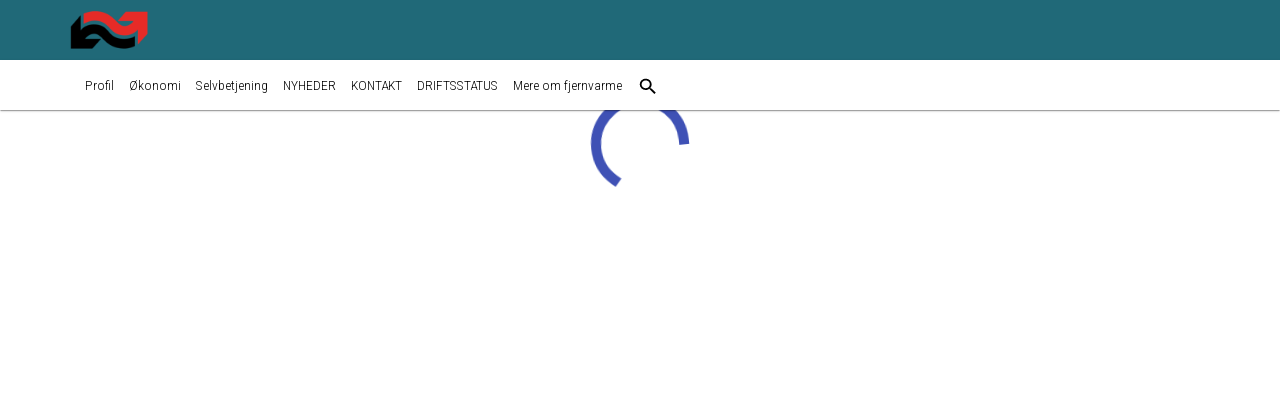

--- FILE ---
content_type: text/html; charset=utf-8
request_url: https://www.tommerupbyfjernvarme.dk/eforsyning/
body_size: 46681
content:


<!doctype html>
<!--[if IE 8]>         <html class="ie8"> <![endif]-->
<!--[if IE 9]>         <html class="ie9 gt-ie8"> <![endif]-->
<!--[if gt IE 9]><!-->
<html class="gt-ie8 gt-ie9 not-ie" lang="da">
<!--<![endif]-->
<head profile="http://www.w3.org/2005/10/profile">
  <meta charset="utf-8">
  <meta http-equiv="X-UA-Compatible" content="IE=edge">
  <meta name="viewport" content="width=device-width, initial-scale=1.0, maximum-scale=1.0, user-scalable=no, viewport-fit=cover">
  <base href="/eforsyning/" />

  <title>E|Forsyning</title>
  <meta name="Description" content="Følg dit fjernvarmeforbrug og bliv adviseret, hvis forbruget afviger fra normalen.">

   <link rel="icon" type="image/x-icon" href="favicon.ico">
  <link rel="apple-touch-icon" sizes="180x180" href="/images/favicon/e-forsyning/apple-touch-icon.png">
  <link rel="icon" type="image/png" sizes="32x32" href="/images/favicon/e-forsyning/favicon-32x32.png">
  <link rel="icon" type="image/png" sizes="16x16" href="/images/favicon/e-forsyning/favicon-16x16.png">
    <link rel="manifest" crossorigin="use-credentials" href="/images/favicon/e-forsyning/site.webmanifest">
  <link rel="mask-icon" color="#89be44" href="/images/favicon/e-forsyning/safari-pinned-tab.svg">
  <link rel="shortcut icon" href="/images/favicon/e-forsyning/favicon.ico?v=2">
  <meta name="msapplication-TileColor" content="#da532c">
  <meta name="theme-color" content="#ffffff"> 

  <script>
    var UmbracoId = 62107;
  </script>
  <script>navigator.serviceWorker.register("/service-worker.js")</script> 
  

<!-- Matomo -->
<script>
    var _paq = window._paq = window._paq || [];
    /* tracker methods like "setCustomDimension" should be called before "trackPageView" */
    _paq.push(['trackPageView']);
    _paq.push(['enableLinkTracking']);
    (function () {
            _paq.push(['setTrackerUrl', '//matomo.eforsyning.dk/' + 'matomo.php']);
            _paq.push(['setSiteId', '2738'])

            var d = document, g = d.createElement('script'), s = d.getElementsByTagName('script')[0];
            g.async = true; g.src = '//matomo.eforsyning.dk/' + 'matomo.js'; s.parentNode.insertBefore(g, s);
    })();
</script>


  




  <link rel="stylesheet" type="text/css" href="//fonts.googleapis.com/css?family=Roboto:300,400,500|Roboto+Condensed:300,500,700,regular|PT+Sans+Narrow:regular"><style>body {font-family: 'Roboto Condensed';font-weight: regular;}h1, h2, h3, h4, h5, .custom-footer-overskrift, #top-navbar a {font-family: 'Roboto Condensed';font-weight: 700;}#top-navbar a, #top-navbar span:not(.fa), .megamenu-pagetitle  {font-family: 'PT Sans Narrow';font-weight: 400 !important;}#TopMenuBar ul {text-transform: uppercase;}.navbar-logo span, .navbar-logo img { color: #ffffff }.nav-mobile .eforsyning-logged-off > a { background-color: #053147 !important; color: #ffffff !important; }#TopMenuBar nav li.level-0 > a > span:after, #TopMenuBar nav li.level-0 > button > span:after { border-color: #053147; }.color1 {   color: #053147 !important;} .bordercolor1 {   border-color: #053147 !important;} .borderbottomcolor1:hover, .borderbottomcolor1:active, .borderbottomcolor1:focus {   border-bottom-color: #053147 !important;} .megamenu-color1:hover, .megamenu-color1:active, .megamenu-color1:focus {   background-color: #053147 !important;} .backgroundcolor1 {   background-color: #053147 !important;   color: #ffffff !important;}.bordercolordarker1 {   border-color: #042C3F !important;} .colordarkest1 {   color: #042738 !important;} .bordercolordarkest1 {   border-color: #042738 !important;} .backgroundcolordarkest1 {   background-color: #042738 !important;} .btn-background1 {background-color: #053147;border-color: #053147;border-radius: 0;} .btn-background1:hover, .btn-background1:focus, .btn-background1:active, .btn-background1.active {background-color: #042C3F;border-color: #042C3F;} .btn-color1, a.btn-color1 {color: #053147 !important;} .color2 {   color: #206978 !important;} .bordercolor2 {   border-color: #206978 !important;} .borderbottomcolor2:hover, .borderbottomcolor2:active, .borderbottomcolor2:focus {   border-bottom-color: #206978 !important;} .megamenu-color2:hover, .megamenu-color2:active, .megamenu-color2:focus {   background-color: #206978 !important;} .backgroundcolor2 {   background-color: #206978 !important;   color: #ffffff !important;}.bordercolordarker2 {   border-color: #1C5E6C !important;} .colordarkest2 {   color: #195460 !important;} .bordercolordarkest2 {   border-color: #195460 !important;} .backgroundcolordarkest2 {   background-color: #195460 !important;} .btn-background2 {background-color: #206978;border-color: #206978;border-radius: 0;} .btn-background2:hover, .btn-background2:focus, .btn-background2:active, .btn-background2.active {background-color: #1C5E6C;border-color: #1C5E6C;} .btn-color2, a.btn-color2 {color: #206978 !important;} .color3 {   color: #73A6A2 !important;} .bordercolor3 {   border-color: #73A6A2 !important;} .borderbottomcolor3:hover, .borderbottomcolor3:active, .borderbottomcolor3:focus {   border-bottom-color: #73A6A2 !important;} .megamenu-color3:hover, .megamenu-color3:active, .megamenu-color3:focus {   background-color: #73A6A2 !important;} .backgroundcolor3 {   background-color: #73A6A2 !important;   color: #ffffff !important;}.bordercolordarker3 {   border-color: #679591 !important;} .colordarkest3 {   color: #5C8481 !important;} .bordercolordarkest3 {   border-color: #5C8481 !important;} .backgroundcolordarkest3 {   background-color: #5C8481 !important;} .btn-background3 {background-color: #73A6A2;border-color: #73A6A2;border-radius: 0;} .btn-background3:hover, .btn-background3:focus, .btn-background3:active, .btn-background3.active {background-color: #679591;border-color: #679591;} .btn-color3, a.btn-color3 {color: #73A6A2 !important;} .color4 {   color: #97C1B6 !important;} .bordercolor4 {   border-color: #97C1B6 !important;} .borderbottomcolor4:hover, .borderbottomcolor4:active, .borderbottomcolor4:focus {   border-bottom-color: #97C1B6 !important;} .megamenu-color4:hover, .megamenu-color4:active, .megamenu-color4:focus {   background-color: #97C1B6 !important;} .backgroundcolor4 {   background-color: #97C1B6 !important;   color: #000000 !important;}.bordercolordarker4 {   border-color: #87ADA3 !important;} .colordarkest4 {   color: #789A91 !important;} .bordercolordarkest4 {   border-color: #789A91 !important;} .backgroundcolordarkest4 {   background-color: #789A91 !important;} .btn-background4 {background-color: #97C1B6;border-color: #97C1B6;border-radius: 0;} .btn-background4:hover, .btn-background4:focus, .btn-background4:active, .btn-background4.active {background-color: #87ADA3;border-color: #87ADA3;} .btn-color4, a.btn-color4 {color: #97C1B6 !important;} .color5 {   color: #F1EBD3 !important;} .bordercolor5 {   border-color: #F1EBD3 !important;} .borderbottomcolor5:hover, .borderbottomcolor5:active, .borderbottomcolor5:focus {   border-bottom-color: #F1EBD3 !important;} .megamenu-color5:hover, .megamenu-color5:active, .megamenu-color5:focus {   background-color: #F1EBD3 !important;} .backgroundcolor5 {   background-color: #F1EBD3 !important;   color: #000000 !important;}.bordercolordarker5 {   border-color: #D8D3BD !important;} .colordarkest5 {   color: #C0BCA8 !important;} .bordercolordarkest5 {   border-color: #C0BCA8 !important;} .backgroundcolordarkest5 {   background-color: #C0BCA8 !important;} .btn-background5 {background-color: #F1EBD3;border-color: #F1EBD3;border-radius: 0;} .btn-background5:hover, .btn-background5:focus, .btn-background5:active, .btn-background5.active {background-color: #D8D3BD;border-color: #D8D3BD;} .btn-color5, a.btn-color5 {color: #F1EBD3 !important;} .color6 {   color: #f9f9f9 !important;} .bordercolor6 {   border-color: #f9f9f9 !important;} .borderbottomcolor6:hover, .borderbottomcolor6:active, .borderbottomcolor6:focus {   border-bottom-color: #f9f9f9 !important;} .megamenu-color6:hover, .megamenu-color6:active, .megamenu-color6:focus {   background-color: #f9f9f9 !important;} .backgroundcolor6 {   background-color: #f9f9f9 !important;   color: #000000 !important;}.bordercolordarker6 {   border-color: #E0E0E0 !important;} .colordarkest6 {   color: #C7C7C7 !important;} .bordercolordarkest6 {   border-color: #C7C7C7 !important;} .backgroundcolordarkest6 {   background-color: #C7C7C7 !important;} .btn-background6 {background-color: #f9f9f9;border-color: #f9f9f9;border-radius: 0;} .btn-background6:hover, .btn-background6:focus, .btn-background6:active, .btn-background6.active {background-color: #E0E0E0;border-color: #E0E0E0;} .btn-color6, a.btn-color6 {color: #f9f9f9 !important;} .color7 {   color: #d9d9d9 !important;} .bordercolor7 {   border-color: #d9d9d9 !important;} .borderbottomcolor7:hover, .borderbottomcolor7:active, .borderbottomcolor7:focus {   border-bottom-color: #d9d9d9 !important;} .megamenu-color7:hover, .megamenu-color7:active, .megamenu-color7:focus {   background-color: #d9d9d9 !important;} .backgroundcolor7 {   background-color: #d9d9d9 !important;   color: #000000 !important;}.bordercolordarker7 {   border-color: #C3C3C3 !important;} .colordarkest7 {   color: #ADADAD !important;} .bordercolordarkest7 {   border-color: #ADADAD !important;} .backgroundcolordarkest7 {   background-color: #ADADAD !important;} .btn-background7 {background-color: #d9d9d9;border-color: #d9d9d9;border-radius: 0;} .btn-background7:hover, .btn-background7:focus, .btn-background7:active, .btn-background7.active {background-color: #C3C3C3;border-color: #C3C3C3;} .btn-color7, a.btn-color7 {color: #d9d9d9 !important;} .color8 {   color: #b9b9b9 !important;} .bordercolor8 {   border-color: #b9b9b9 !important;} .borderbottomcolor8:hover, .borderbottomcolor8:active, .borderbottomcolor8:focus {   border-bottom-color: #b9b9b9 !important;} .megamenu-color8:hover, .megamenu-color8:active, .megamenu-color8:focus {   background-color: #b9b9b9 !important;} .backgroundcolor8 {   background-color: #b9b9b9 !important;   color: #000000 !important;}.bordercolordarker8 {   border-color: #A6A6A6 !important;} .colordarkest8 {   color: #949494 !important;} .bordercolordarkest8 {   border-color: #949494 !important;} .backgroundcolordarkest8 {   background-color: #949494 !important;} .btn-background8 {background-color: #b9b9b9;border-color: #b9b9b9;border-radius: 0;} .btn-background8:hover, .btn-background8:focus, .btn-background8:active, .btn-background8.active {background-color: #A6A6A6;border-color: #A6A6A6;} .btn-color8, a.btn-color8 {color: #b9b9b9 !important;} .color9 {   color: #fafafa !important;} .bordercolor9 {   border-color: #fafafa !important;} .borderbottomcolor9:hover, .borderbottomcolor9:active, .borderbottomcolor9:focus {   border-bottom-color: #fafafa !important;} .megamenu-color9:hover, .megamenu-color9:active, .megamenu-color9:focus {   background-color: #fafafa !important;} .backgroundcolor9 {   background-color: #fafafa !important;   color: #000000 !important;}.bordercolordarker9 {   border-color: #E1E1E1 !important;} .colordarkest9 {   color: #C8C8C8 !important;} .bordercolordarkest9 {   border-color: #C8C8C8 !important;} .backgroundcolordarkest9 {   background-color: #C8C8C8 !important;} .btn-background9 {background-color: #fafafa;border-color: #fafafa;border-radius: 0;} .btn-background9:hover, .btn-background9:focus, .btn-background9:active, .btn-background9.active {background-color: #E1E1E1;border-color: #E1E1E1;} .btn-color9, a.btn-color9 {color: #fafafa !important;} .color10 {   color: #000000 !important;} .bordercolor10 {   border-color: #000000 !important;} .borderbottomcolor10:hover, .borderbottomcolor10:active, .borderbottomcolor10:focus {   border-bottom-color: #000000 !important;} .megamenu-color10:hover, .megamenu-color10:active, .megamenu-color10:focus {   background-color: #000000 !important;} .backgroundcolor10 {   background-color: #000000 !important;   color: #ffffff !important;}.bordercolordarker10 {   border-color: #000000 !important;} .colordarkest10 {   color: #000000 !important;} .bordercolordarkest10 {   border-color: #000000 !important;} .backgroundcolordarkest10 {   background-color: #000000 !important;} .btn-background10 {background-color: #000000;border-color: #000000;border-radius: 0;} .btn-background10:hover, .btn-background10:focus, .btn-background10:active, .btn-background10.active {background-color: #000000;border-color: #000000;} .btn-color10, a.btn-color10 {color: #000000 !important;} </style>

    <link rel="stylesheet" href="/dist/e-forsyning/yescape.css" />

    <link rel="stylesheet" type="text/css" href="/styles/css/e-forsyning-above-the-fold.min.css?v=20251216050023" />
</head>
<body class="is-eforsyning has-eforsyning has-web mat-app-background">
  <div class="body">
        <button onclick="skipTo('main')" id="skip-to-main-button" class="skip-link" type="button">
            <span>Gå til hovedindhold</span>
        </button>
        <button onclick="skipTo('sidenav-menu')" id="skip-to-sidenav-button" class="skip-link" type="button">
            <span>Gå til sidenavigation</span>
        </button>
    

<header id="TopLogoBar" class="backgroundcolor2" role="banner" aria-label="Top banner" aria-label="Top navigation">
  <div class="body-content">
    

<a class="navbar-logo" href="https://www.tommerupbyfjernvarme.dk/">
  <span class="image-align-helper"></span>
        <img src="/media/1074/rod-pile-stor.png?height=65" alt="Tommerup Bys Fjernvarmeforsyning " class="logo img-responsive" />
</a>

      <dffedb-driftsstatus-knap 
            class="backgroundcolor2"
            driftsstatusforstyrrelsertekst="Du kan i &#xF8;jeblikket opleve driftsforstyrrelser"
            driftsstatusingenforstyrrelsertekst="Der er ingen kendte driftsforstyrrelser">
      </dffedb-driftsstatus-knap>
    <e-forsyning-logind-knap class="backgroundcolor1"></e-forsyning-logind-knap>
  </div>
</header>

    

  <div id="TopMenuBar" role="navigation" aria-label="Primary">
    <div class="body-content">
      <nav>
        <ul class="level-0">
          
      <li class="nav-item nav-dropdown internal-node level-0 " >
                    <button id="Profil" type="button" onclick="toggleMenu(Profil)" onfocusout="addFocusOutListener()" aria-label="Profil" aria-expanded="false" aria-haspopup="true">
                        <span>
                            
                            <span class="nav-label">Profil</span>
                        </span>
                    </button>
          <div class="nav-invisible-overlay"></div>
                    <div id="Profil-dropdown-content" aria-labelledby="Profil-id" class="nav-dropdown-menu" role="group">
                        <span id="Profil-id">Profil</span>
      <ul class="level-1 children-7">
      <li class="nav-item leaf-node level-1 " >
                    <a href="https://www.tommerupbyfjernvarme.dk/profil/om-os/#/"   aria-label="Om os" class="menu-item-link">
                    
                        <span>
                            
                            <span class="nav-label">Om os</span>
                        </span>
                    </a>
      </li>
      <li class="nav-item leaf-node level-1 " >
                    <a href="https://www.tommerupbyfjernvarme.dk/profil/medarbejdere/#/"   aria-label="Medarbejdere" class="menu-item-link">
                    
                        <span>
                            
                            <span class="nav-label">Medarbejdere</span>
                        </span>
                    </a>
      </li>
      <li class="nav-item leaf-node level-1 " >
                    <a href="https://www.tommerupbyfjernvarme.dk/profil/bestyrelsen/#/"   aria-label="Bestyrelsen" class="menu-item-link">
                    
                        <span>
                            
                            <span class="nav-label">Bestyrelsen</span>
                        </span>
                    </a>
      </li>
      <li class="nav-item leaf-node level-1 " >
                    <a href="https://www.tommerupbyfjernvarme.dk/profil/vedtaegter-og-bestemmelser/#/"   aria-label="Vedt&#xE6;gter og bestemmelser" class="menu-item-link">
                    
                        <span>
                            
                            <span class="nav-label">Vedtægter og bestemmelser</span>
                        </span>
                    </a>
      </li>
      <li class="nav-item leaf-node level-1 " >
                    <a href="https://www.tommerupbyfjernvarme.dk/profil/strategi/#/"   aria-label="Strategi" class="menu-item-link">
                    
                        <span>
                            
                            <span class="nav-label">Strategi</span>
                        </span>
                    </a>
      </li>
      <li class="nav-item leaf-node level-1 " >
                    <a href="https://www.tommerupbyfjernvarme.dk/profil/interessentselskab/#/"   aria-label="Interessentselskab" class="menu-item-link">
                    
                        <span>
                            
                            <span class="nav-label">Interessentselskab</span>
                        </span>
                    </a>
      </li>
      <li class="nav-item leaf-node level-1 " >
                    <a href="https://www.tommerupbyfjernvarme.dk/profil/solvarmeanlaeg/#/"   aria-label="Solvarmeanl&#xE6;g" class="menu-item-link">
                    
                        <span>
                            
                            <span class="nav-label">Solvarmeanlæg</span>
                        </span>
                    </a>
      </li>
      </ul>
          </div>
      </li>
      <li class="nav-item nav-dropdown internal-node level-0 " >
                    <button id="&#xD8;konomi" type="button" onclick="toggleMenu(&#xD8;konomi)" onfocusout="addFocusOutListener()" aria-label="&#xD8;konomi" aria-expanded="false" aria-haspopup="true">
                        <span>
                            
                            <span class="nav-label">Økonomi</span>
                        </span>
                    </button>
          <div class="nav-invisible-overlay"></div>
                    <div id="&#xD8;konomi-dropdown-content" aria-labelledby="&#xD8;konomi-id" class="nav-dropdown-menu" role="group">
                        <span id="&#xD8;konomi-id">Økonomi</span>
      <ul class="level-1 children-5">
      <li class="nav-item leaf-node level-1 " >
                    <a href="https://www.tommerupbyfjernvarme.dk/oekonomi/forbrugspriser/#/"   aria-label="Forbrugspriser" class="menu-item-link">
                    
                        <span>
                            
                            <span class="nav-label">Forbrugspriser</span>
                        </span>
                    </a>
      </li>
      <li class="nav-item leaf-node level-1 " >
                    <a href="https://www.tommerupbyfjernvarme.dk/oekonomi/aarsregnskab/#/"   aria-label="&#xC5;rsregnskab" class="menu-item-link">
                    
                        <span>
                            
                            <span class="nav-label">Årsregnskab</span>
                        </span>
                    </a>
      </li>
      <li class="nav-item leaf-node level-1 " >
                    <a href="https://www.tommerupbyfjernvarme.dk/oekonomi/tilslutningsbidrag/#/"   aria-label="Tilslutningsbidrag" class="menu-item-link">
                    
                        <span>
                            
                            <span class="nav-label">Tilslutningsbidrag</span>
                        </span>
                    </a>
      </li>
      <li class="nav-item leaf-node level-1 " >
                    <a href="https://www.tommerupbyfjernvarme.dk/oekonomi/afkoelingstarif/#/"   aria-label="Afk&#xF8;lingstarif" class="menu-item-link">
                    
                        <span>
                            
                            <span class="nav-label">Afkølingstarif</span>
                        </span>
                    </a>
      </li>
      <li class="nav-item leaf-node level-1 " >
                    <a href="https://www.tommerupbyfjernvarme.dk/oekonomi/hvis-man-ikke-betaler/#/"   aria-label="Hvis man ikke betaler" class="menu-item-link">
                    
                        <span>
                            
                            <span class="nav-label">Hvis man ikke betaler</span>
                        </span>
                    </a>
      </li>
      </ul>
          </div>
      </li>
      <li class="nav-item nav-dropdown internal-node level-0 " >
                    <button id="Selvbetjening" type="button" onclick="toggleMenu(Selvbetjening)" onfocusout="addFocusOutListener()" aria-label="Selvbetjening" aria-expanded="false" aria-haspopup="true">
                        <span>
                            
                            <span class="nav-label">Selvbetjening</span>
                        </span>
                    </button>
          <div class="nav-invisible-overlay"></div>
                    <div id="Selvbetjening-dropdown-content" aria-labelledby="Selvbetjening-id" class="nav-dropdown-menu" role="group">
                        <span id="Selvbetjening-id">Selvbetjening</span>
      <ul class="level-1 children-9">
      <li class="nav-item leaf-node level-1 " >
                    <a href="https://www.tommerupbyfjernvarme.dk/selvbetjening/eforsyning-min-side/#/"   aria-label="eForsyning (Min side)" class="menu-item-link">
                    
                        <span>
                            
                            <span class="nav-label">eForsyning (Min side)</span>
                        </span>
                    </a>
      </li>
      <li class="nav-item leaf-node level-1 " >
                    <a href="https://www.tommerupbyfjernvarme.dk/selvbetjening/tilmelding-til-betalingsservice/#/"   aria-label="Tilmelding til betalingsservice" class="menu-item-link">
                    
                        <span>
                            
                            <span class="nav-label">Tilmelding til betalingsservice</span>
                        </span>
                    </a>
      </li>
      <li class="nav-item leaf-node level-1 " >
                    <a href="https://www.tommerupbyfjernvarme.dk/selvbetjening/meld-flytning/#/"   aria-label="Meld flytning" class="menu-item-link">
                    
                        <span>
                            
                            <span class="nav-label">Meld flytning</span>
                        </span>
                    </a>
      </li>
      <li class="nav-item leaf-node level-1 " >
                    <a href="https://www.tommerupbyfjernvarme.dk/selvbetjening/spoerg-foer-du-graver/#/"   aria-label="Sp&#xF8;rg f&#xF8;r du graver" class="menu-item-link">
                    
                        <span>
                            
                            <span class="nav-label">Spørg før du graver</span>
                        </span>
                    </a>
      </li>
      <li class="nav-item leaf-node level-1 " >
                    <a href="https://www.tommerupbyfjernvarme.dk/selvbetjening/betjening-af-fjernvarmemaaleren/#/" target=&quot;_blank&quot;  aria-label="Betjening af fjernvarmem&#xE5;leren" class="menu-item-link">
                    
                        <span>
                            
                            <span class="nav-label">Betjening af fjernvarmemåleren</span>
                        </span>
                    </a>
      </li>
      <li class="nav-item leaf-node level-1 " >
                    <a href="https://www.tommerupbyfjernvarme.dk/selvbetjening/installationsvejledninger/#/"   aria-label="Installationsvejledninger" class="menu-item-link">
                    
                        <span>
                            
                            <span class="nav-label">Installationsvejledninger</span>
                        </span>
                    </a>
      </li>
      <li class="nav-item leaf-node level-1 " >
                    <a href="https://www.tommerupbyfjernvarme.dk/selvbetjening/sms-service/#/"   aria-label="SMS Service" class="menu-item-link">
                    
                        <span>
                            
                            <span class="nav-label">SMS Service</span>
                        </span>
                    </a>
      </li>
      <li class="nav-item leaf-node level-1 " >
                    <a href="https://www.tommerupbyfjernvarme.dk/selvbetjening/klagevejledning/#/" target=&quot;_blank&quot;  aria-label="Klagevejledning" class="menu-item-link">
                    
                        <span>
                            
                            <span class="nav-label">Klagevejledning</span>
                        </span>
                    </a>
      </li>
      <li class="nav-item leaf-node level-1 " >
                    <a href="https://www.tommerupbyfjernvarme.dk/selvbetjening/beregn-din-pris-paa-fjernvarme/#/"   aria-label="Beregn din pris p&#xE5; fjernvarme" class="menu-item-link">
                    
                        <span>
                            
                            <span class="nav-label">Beregn din pris på fjernvarme</span>
                        </span>
                    </a>
      </li>
      </ul>
          </div>
      </li>
      <li class="nav-item leaf-node level-0 " >
                    <a href="https://www.tommerupbyfjernvarme.dk/nyheder/#/"   aria-label="Nyheder" class="menu-item-link">
                    
                        <span>
                            
                            <span class="nav-label">Nyheder</span>
                        </span>
                    </a>
      </li>
      <li class="nav-item leaf-node level-0 " >
                    <a href="https://www.tommerupbyfjernvarme.dk/kontakt/#/"   aria-label="Kontakt" class="menu-item-link">
                    
                        <span>
                            
                            <span class="nav-label">Kontakt</span>
                        </span>
                    </a>
      </li>
      <li class="nav-item leaf-node level-0 " >
                    <a href="https://www.tommerupbyfjernvarme.dk/driftsstatus/#/"   aria-label="Driftsstatus" class="menu-item-link">
                    
                        <span>
                            
                            <span class="nav-label">Driftsstatus</span>
                        </span>
                    </a>
      </li>
      <li class="nav-item nav-dropdown internal-node level-0 " >
                    <button id="Mere-om-fjernvarme" type="button" onclick="toggleMenu(Mere-om-fjernvarme)" onfocusout="addFocusOutListener()" aria-label="Mere om fjernvarme" aria-expanded="false" aria-haspopup="true">
                        <span>
                            
                            <span class="nav-label">Mere om fjernvarme</span>
                        </span>
                    </button>
          <div class="nav-invisible-overlay"></div>
                    <div id="Mere-om-fjernvarme-dropdown-content" aria-labelledby="Mere-om-fjernvarme-id" class="nav-dropdown-menu" role="group">
                        <span id="Mere-om-fjernvarme-id">Mere om fjernvarme</span>
      <ul class="level-1 children-3">
      <li class="nav-item leaf-node level-1 " >
                    <a href="https://www.tommerupbyfjernvarme.dk/mere-om-fjernvarme/de-10-hotte-spareraad/#/" target=&quot;_blank&quot;  aria-label="De 10 hotte sparer&#xE5;d" class="menu-item-link">
                    
                        <span>
                            
                            <span class="nav-label">De 10 hotte spareråd</span>
                        </span>
                    </a>
      </li>
      <li class="nav-item leaf-node level-1 " >
                    <a href="https://www.tommerupbyfjernvarme.dk/mere-om-fjernvarme/hvordan-virker-din-fjernvarmemaaler/#/" target=&quot;_blank&quot;  aria-label="Hvordan virker din fjernvarmem&#xE5;ler" class="menu-item-link">
                    
                        <span>
                            
                            <span class="nav-label">Hvordan virker din fjernvarmemåler</span>
                        </span>
                    </a>
      </li>
      <li class="nav-item leaf-node level-1 " >
                    <a href="https://www.tommerupbyfjernvarme.dk/mere-om-fjernvarme/fjernvarmedeklaration/#/"   aria-label="Fjernvarmedeklaration" class="menu-item-link">
                    
                        <span>
                            
                            <span class="nav-label">Fjernvarmedeklaration</span>
                        </span>
                    </a>
      </li>
      </ul>
          </div>
      </li>
      <li class="nav-item leaf-node level-0 search" >
                    <a href="https://www.tommerupbyfjernvarme.dk/soeg/"   aria-label="S&#xF8;g" class="menu-item-link">
                    
                        <span>
                            <svg style='width: 1.6em; height: 1.6em' viewBox='0 0 24 24'><path fill='currentColor' d='M9.5,3A6.5,6.5 0 0,1 16,9.5C16,11.11 15.41,12.59 14.44,13.73L14.71,14H15.5L20.5,19L19,20.5L14,15.5V14.71L13.73,14.44C12.59,15.41 11.11,16 9.5,16A6.5,6.5 0 0,1 3,9.5A6.5,6.5 0 0,1 9.5,3M9.5,5C7,5 5,7 5,9.5C5,12 7,14 9.5,14C12,14 14,12 14,9.5C14,7 12,5 9.5,5Z' />
                            <span class="nav-label"></span>
                        </span>
                    </a>
      </li>



    <script type="text/javascript">
        function toggleMenu(id) {
            if (!id) return;
            const navItems = document.querySelectorAll('.is-open');
            id.parentElement.classList.toggle('is-open');
            id.ariaExpanded = id.parentElement.classList.contains('is-open');
            navItems.forEach(item => {
                item.classList.remove('is-open');
                item.children[0].ariaExpanded = false;
            });

            setupNavigation(id);
        }

        function addFocusOutListener() {
            const element = document.querySelector('.is-open');
            if (element) {
                element.addEventListener('focusout', function (event) {
                    // Use setTimeout to wait until the focus has fully moved to the new element
                    setTimeout(() => {
                        if (!element.contains(document.activeElement)) {
                            element.classList.remove("is-open");
                            element.children[0].ariaExpanded = false;
                        }
                    }, 0);
                });
            }
        }

        function setupNavigation(id) {
            var dropdownMenu = id.parentElement.querySelector(`.nav-dropdown-menu`);

            var focusableElements = dropdownMenu.querySelectorAll('button, [href], input, select, textarea, [tabindex]:not([tabindex="-1"])');
            var focusableElementsArray = Array.prototype.slice.call(focusableElements);

            // Listen for keydown event
            dropdownMenu.addEventListener('keydown', function (event) {
                var index = focusableElementsArray.indexOf(document.activeElement);

                if (event.key === 'ArrowUp' || event.key === "ArrowLeft") {
                    event.preventDefault();
                    focusableElementsArray[(index - 1 + focusableElementsArray.length) % focusableElementsArray.length].focus();
                }
                else if (event.key === 'ArrowDown' || event.key === "ArrowRight") {
                    event.preventDefault();
                    focusableElementsArray[(index + 1) % focusableElementsArray.length].focus();
                }
            });
        }

    </script>

          <li class="nav-backdrop"></li>
        </ul>
      </nav>
    </div>
  </div>

    <div class="SLETMIG_body-content">
      <app-root>
        <div class="loading-spinner">
          
<style>
    div.material-css-spinner .loader {
        position: absolute;
        width: 100px;
        height: 100px;
        left: 50%;
        top: 20%;
        margin-left: -50px;
        margin-top: -50px;
    }

    div.material-css-spinner .circular {
        animation: material-css-spinner-rotate 2s linear infinite;
        height: 100px;
        position: relative;
        width: 100px;
    }

    div.material-css-spinner .path {
        stroke-dasharray: 1,200;
        stroke-dashoffset: 0;
        stroke: #3f51b5;
        animation: material-css-spinner-dash 1.5s ease-in-out infinite;
        stroke-linecap: square;
    }

    @keyframes material-css-spinner-rotate {
        100% {
            transform: rotate(360deg);
        }
    }

    @keyframes material-css-spinner-dash {
        0% {
            stroke-dasharray: 1,200;
            stroke-dashoffset: 0;
        }

        50% {
            stroke-dasharray: 89,200;
            stroke-dashoffset: -35;
        }

        100% {
            stroke-dasharray: 89,200;
            stroke-dashoffset: -124;
        }
    }
</style>
<div class="material-css-spinner">
    <div class="loader">
        <svg class="circular" viewBox="25 25 50 50">
            <circle class="path" cx="50" cy="50" r="22" fill="none" stroke-width="10%" stroke-miterlimit="10"/>
        </svg>
    </div>
</div>
        </div>
      </app-root>
    </div>
  </div>
  

  <dffedb-cookie-consent version="2.0" page-reload="false"></dffedb-cookie-consent>

  

<script>
  matomoSiteId = 2738;
  function initUmbracoIndstillinger(indstillinger) {
    indstillinger.umbraco = {"aktuelEforsyningNodeId":62107,"vaerkslisteUrl":"https://eforsyning.dk/","vaerkNodeId":60777,"visDriftsstatus":true,"driftsstatusForstyrrelserTekst":"","driftsstatusIngenForstyrrelserTekst":"","firmaNavn":"Tommerup Bys Fjernvarmeforsyning ","themeUrl":"https://www.tommerupbyfjernvarme.dk/dist/e-forsyning/yescape.css","logoUrl":"https://www.tommerupbyfjernvarme.dk/media/1074/rod-pile-stor.png","emailLogoUrl":"https://www.tommerupbyfjernvarme.dk/media/1074/rod-pile-stor.png","emailSignatur":"","forsyningWeb":{"siteUrl":"https://www.tommerupbyfjernvarme.dk/","logoUrl":"https://www.tommerupbyfjernvarme.dk/media/1074/rod-pile-stor.png","nodeId":61135,"firmaInfo":{"email":"tbfjv@mail.dk","firmaNavn":"Tommerup Bys Fjernvarmeforsyning ","telefon":"6476 1003 "},"driftsstatusUrl":"https://www.tommerupbyfjernvarme.dk/driftsstatus/"},"eforsyninger":[{"appServerUrl":"https://apiapp.dff-edb.dk/tommerup/","forsyningId":"BCDB5F50-D22E-4372-9B02-5C00EF0235C5","siteUrl":"https://www.tommerupbyfjernvarme.dk/eforsyning/","logoUrl":"https://www.tommerupbyfjernvarme.dk/media/1074/rod-pile-stor.png","emailLogoUrl":"https://www.tommerupbyfjernvarme.dk/media/1074/rod-pile-stor.png","emailSignatur":"","nodeId":62107,"overskriftPaaLoginside":"","firmaInfo":{"email":"tbfjv@mail.dk","firmaNavn":"Tommerup Bys Fjernvarmeforsyning ","telefon":"6476 1003 "},"matomoSiteId":2738}],"featureToggles":{"cookiepolitik":true},"matomoSiteId":"2738"};
    indstillinger.menu = {
      forsyningWeb: [{"id":63407,"name":"menupunkt","title":"Profil","route":null,"href":"","icon":null,"adgangsstyret":false,"children":[{"id":80327,"name":"indholdsside","title":"Om os","route":null,"href":"https://www.tommerupbyfjernvarme.dk/profil/om-os/","icon":null,"adgangsstyret":false,"children":[],"roles":null},{"id":81970,"name":"indholdsside","title":"Medarbejdere","route":null,"href":"https://www.tommerupbyfjernvarme.dk/profil/medarbejdere/","icon":null,"adgangsstyret":false,"children":[],"roles":null},{"id":84358,"name":"indholdsside","title":"Bestyrelsen","route":null,"href":"https://www.tommerupbyfjernvarme.dk/profil/bestyrelsen/","icon":null,"adgangsstyret":false,"children":[],"roles":null},{"id":85760,"name":"indholdsside","title":"Vedtægter og bestemmelser","route":null,"href":"https://www.tommerupbyfjernvarme.dk/profil/vedtaegter-og-bestemmelser/","icon":null,"adgangsstyret":false,"children":[],"roles":null},{"id":86817,"name":"indholdsside","title":"Strategi","route":null,"href":"https://www.tommerupbyfjernvarme.dk/profil/strategi/","icon":null,"adgangsstyret":false,"children":[],"roles":null},{"id":87769,"name":"indholdsside","title":"Interessentselskab","route":null,"href":"https://www.tommerupbyfjernvarme.dk/profil/interessentselskab/","icon":null,"adgangsstyret":false,"children":[],"roles":null},{"id":88123,"name":"indholdsside","title":"Solvarmeanlæg","route":null,"href":"https://www.tommerupbyfjernvarme.dk/profil/solvarmeanlaeg/","icon":null,"adgangsstyret":false,"children":[],"roles":null}],"roles":null},{"id":64328,"name":"menupunkt","title":"Økonomi","route":null,"href":"","icon":null,"adgangsstyret":false,"children":[{"id":80837,"name":"indholdsside","title":"Forbrugspriser","route":null,"href":"https://www.tommerupbyfjernvarme.dk/oekonomi/forbrugspriser/","icon":null,"adgangsstyret":false,"children":[],"roles":null},{"id":83029,"name":"indholdsside","title":"Årsregnskab","route":null,"href":"https://www.tommerupbyfjernvarme.dk/oekonomi/aarsregnskab/","icon":null,"adgangsstyret":false,"children":[],"roles":null},{"id":84182,"name":"indholdsside","title":"Tilslutningsbidrag","route":null,"href":"https://www.tommerupbyfjernvarme.dk/oekonomi/tilslutningsbidrag/","icon":null,"adgangsstyret":false,"children":[],"roles":null},{"id":84731,"name":"indholdsside","title":"Afkølingstarif","route":null,"href":"https://www.tommerupbyfjernvarme.dk/oekonomi/afkoelingstarif/","icon":null,"adgangsstyret":false,"children":[],"roles":null},{"id":85905,"name":"indholdsside","title":"Hvis man ikke betaler","route":null,"href":"https://www.tommerupbyfjernvarme.dk/oekonomi/hvis-man-ikke-betaler/","icon":null,"adgangsstyret":false,"children":[],"roles":null}],"roles":null},{"id":66445,"name":"menupunkt","title":"Selvbetjening","route":null,"href":"","icon":null,"adgangsstyret":false,"children":[{"id":80261,"name":"indholdsside","title":"eForsyning (Min side)","route":null,"href":"https://www.tommerupbyfjernvarme.dk/selvbetjening/eforsyning-min-side/","icon":null,"adgangsstyret":false,"children":[],"roles":null},{"id":81903,"name":"indholdsside","title":"Tilmelding til betalingsservice","route":null,"href":"https://www.tommerupbyfjernvarme.dk/selvbetjening/tilmelding-til-betalingsservice/","icon":null,"adgangsstyret":false,"children":[],"roles":null},{"id":83530,"name":"indholdsside","title":"Meld flytning","route":null,"href":"https://www.tommerupbyfjernvarme.dk/selvbetjening/meld-flytning/","icon":null,"adgangsstyret":false,"children":[],"roles":null},{"id":85164,"name":"indholdsside","title":"Spørg før du graver","route":null,"href":"https://www.tommerupbyfjernvarme.dk/selvbetjening/spoerg-foer-du-graver/","icon":null,"adgangsstyret":false,"children":[],"roles":null},{"id":86145,"name":"link","title":"Betjening af fjernvarmemåleren","route":null,"href":"https://www.tommerupbyfjernvarme.dk/selvbetjening/betjening-af-fjernvarmemaaleren/","icon":null,"adgangsstyret":false,"children":[],"roles":null},{"id":86792,"name":"indholdsside","title":"Installationsvejledninger","route":null,"href":"https://www.tommerupbyfjernvarme.dk/selvbetjening/installationsvejledninger/","icon":null,"adgangsstyret":false,"children":[],"roles":null},{"id":87395,"name":"indholdsside","title":"SMS Service","route":null,"href":"https://www.tommerupbyfjernvarme.dk/selvbetjening/sms-service/","icon":null,"adgangsstyret":false,"children":[],"roles":null},{"id":88031,"name":"link","title":"Klagevejledning","route":null,"href":"https://www.tommerupbyfjernvarme.dk/selvbetjening/klagevejledning/","icon":null,"adgangsstyret":false,"children":[],"roles":null},{"id":88438,"name":"indholdsside","title":"Beregn din pris på fjernvarme","route":null,"href":"https://www.tommerupbyfjernvarme.dk/selvbetjening/beregn-din-pris-paa-fjernvarme/","icon":null,"adgangsstyret":false,"children":[],"roles":null}],"roles":null},{"id":67392,"name":"feed","title":"Nyheder","route":null,"href":"https://www.tommerupbyfjernvarme.dk/nyheder/","icon":null,"adgangsstyret":false,"children":[],"roles":null},{"id":67540,"name":"indholdsside","title":"Kontakt","route":null,"href":"https://www.tommerupbyfjernvarme.dk/kontakt/","icon":null,"adgangsstyret":false,"children":[],"roles":null},{"id":69298,"name":"driftsstatus","title":"Driftsstatus","route":null,"href":"https://www.tommerupbyfjernvarme.dk/driftsstatus/","icon":null,"adgangsstyret":false,"children":[],"roles":null},{"id":71253,"name":"menupunkt","title":"Mere om fjernvarme","route":null,"href":"","icon":null,"adgangsstyret":false,"children":[{"id":80772,"name":"link","title":"De 10 hotte spareråd","route":null,"href":"https://www.tommerupbyfjernvarme.dk/mere-om-fjernvarme/de-10-hotte-spareraad/","icon":null,"adgangsstyret":false,"children":[],"roles":null},{"id":82210,"name":"link","title":"Hvordan virker din fjernvarmemåler","route":null,"href":"https://www.tommerupbyfjernvarme.dk/mere-om-fjernvarme/hvordan-virker-din-fjernvarmemaaler/","icon":null,"adgangsstyret":false,"children":[],"roles":null},{"id":83354,"name":"indholdsside","title":"Fjernvarmedeklaration","route":null,"href":"https://www.tommerupbyfjernvarme.dk/mere-om-fjernvarme/fjernvarmedeklaration/","icon":null,"adgangsstyret":false,"children":[],"roles":null}],"roles":null},{"id":68560,"name":"forsyningweb-search","title":"Søg","route":null,"href":"https://www.tommerupbyfjernvarme.dk/soeg/","icon":"menu-search","adgangsstyret":false,"children":[],"roles":null}],
      eforsyninger: {"id":0,"name":null,"title":"","route":null,"href":"","icon":null,"adgangsstyret":false,"children":[{"id":62107,"name":"EForsyning","title":"EForsyning","route":null,"href":"https://www.tommerupbyfjernvarme.dk/eforsyning/#/","icon":"","adgangsstyret":false,"children":[{"id":0,"name":"eforsyning-fof-bruger","title":"FOF | Bruger","route":null,"href":null,"icon":null,"adgangsstyret":false,"children":[{"id":77760,"name":"opgaver","title":"Opgaver","route":"opgaver/","href":"https://www.tommerupbyfjernvarme.dk/eforsyning/#/opgaver/","icon":"menu-opgaver","adgangsstyret":true,"children":[],"roles":[9]}],"roles":[9]},{"id":0,"name":"eforsyning-forbruger","title":"E|Forsyning","route":null,"href":null,"icon":null,"adgangsstyret":false,"children":[{"id":73779,"name":"mitforbrug","title":"Mit forbrug","route":"mit-forbrug/","href":"https://www.tommerupbyfjernvarme.dk/eforsyning/#/mit-forbrug/","icon":"menu-mitforbrug","adgangsstyret":true,"children":[],"roles":[9,2,1,0]},{"id":74109,"name":"minedokumenter","title":"Mine dokumenter","route":"mine-dokumenter/","href":"https://www.tommerupbyfjernvarme.dk/eforsyning/#/mine-dokumenter/","icon":"menu-minedokumenter","adgangsstyret":true,"children":[],"roles":[9,2,1,0]},{"id":74678,"name":"mineoplysninger","title":"Mine oplysninger","route":"mine-oplysninger/","href":"https://www.tommerupbyfjernvarme.dk/eforsyning/#/mine-oplysninger/","icon":"menu-mineoplysninger","adgangsstyret":true,"children":[],"roles":[9,2,1,0]},{"id":75290,"name":"calculatedvarmeregnskab","title":"Beregnet varmeregnskab","route":"beregnet-varmeregnskab/","href":"https://www.tommerupbyfjernvarme.dk/eforsyning/#/beregnet-varmeregnskab/","icon":"menu-calculatedvarmeregnskab","adgangsstyret":true,"children":[],"roles":[9,2,1,0]},{"id":75640,"name":"meldflytning","title":"Meld flytning","route":"meld-flytning/","href":"https://www.tommerupbyfjernvarme.dk/eforsyning/#/meld-flytning/","icon":"menu-meldflytning","adgangsstyret":true,"children":[],"roles":[9,2,1,0]},{"id":75989,"name":"kontakt","title":"Kontakt","route":"kontakt/","href":"https://www.tommerupbyfjernvarme.dk/eforsyning/#/kontakt/","icon":"menu-kontakt","adgangsstyret":true,"children":[],"roles":[9,2,1,0]},{"id":76649,"name":"indtastaflaesninger","title":"Indtast aflæsninger","route":"indtast-aflaesninger/","href":"https://www.tommerupbyfjernvarme.dk/eforsyning/#/indtast-aflaesninger/","icon":"menu-indtastaflaesninger","adgangsstyret":true,"children":[],"roles":[9,2,1,0]},{"id":0,"name":"eforsyning-login","title":"Log ind","route":"login","href":"https://www.tommerupbyfjernvarme.dk/eforsyning/#/","icon":"menu-login","adgangsstyret":false,"children":null,"roles":[0]},{"id":0,"name":"eforsyning-logout","title":"Log ud","route":"logout","href":"https://www.tommerupbyfjernvarme.dk/eforsyning/#/logout","icon":"menu-logout","adgangsstyret":false,"children":null,"roles":[9,2,1]}],"roles":[9,2,1,0]}],"roles":[9,2,1,0]}],"roles":null}
    };
  }
</script>
  <link rel="stylesheet" href="/dist/e-forsyning/styles.css"><script src="/dist/e-forsyning/runtime.js" type="module"></script><script src="/dist/e-forsyning/polyfills.js" type="module"></script><script src="/dist/e-forsyning/vendor.js" type="module"></script><script src="/dist/e-forsyning/main.js" type="module"></script>

  



  <script type="text/javascript">
  </script>

    <script type="text/javascript">
            isLogin = document.body.classList.contains('route-login');

        function skipTo(contentId) {
            // All possible focusable elements
            const focusableElements = 'button, [href], input, select, textarea, [tabindex]:not([tabindex="-1"])';
            // Get the wrapper element
            const mainElement = document.getElementById(contentId);
            // Find all focusable elements within the wrapper
            const focusable = Array.from(mainElement.querySelectorAll(focusableElements)).filter(el => !el.hasAttribute('disabled')); // filter out disabled elements

            if (mainElement !== null) {
                mainElement.scrollIntoView();
            }

            if (focusable.length) {
                // If there is at least one focusable element, focus on the first one
                focusable[0].focus();
            }
        }
    </script>

  <link rel="stylesheet" type="text/css" href="/assets/dffedb/css/e-forsyning-below-the-fold.min.css" />
</body>
</html>


--- FILE ---
content_type: text/css
request_url: https://www.tommerupbyfjernvarme.dk/styles/css/e-forsyning-above-the-fold.min.css?v=20251216050023
body_size: 15471
content:
/*! normalize.css v8.0.1 | MIT License | github.com/necolas/normalize.css */
html {
    line-height: 1.15;
    -webkit-text-size-adjust: 100%;
}

body {
    margin: 0;
}

main {
    display: block;
}

h1 {
    font-size: 2em;
    margin: .67em 0;
}

hr {
    box-sizing: content-box;
    height: 0;
    overflow: visible;
}

pre {
    font-family: monospace,monospace;
    font-size: 1em;
}

a {
    background-color: transparent;
}

abbr[title] {
    border-bottom: 0;
    text-decoration: underline;
    text-decoration: underline dotted;
}

b, strong {
    font-weight: bolder;
}

code, kbd, samp {
    font-family: monospace,monospace;
    font-size: 1em;
}

small {
    font-size: 80%;
}

sub, sup {
    font-size: 75%;
    line-height: 0;
    position: relative;
    vertical-align: baseline;
}

sub {
    bottom: -.25em;
}

sup {
    top: -.5em;
}

img {
    border-style: none;
}

button, input, optgroup, select, textarea {
    font-family: inherit;
    font-size: 100%;
    line-height: 1.15;
    margin: 0;
}

button, input {
    overflow: visible;
}

button, select {
    text-transform: none;
}

button, [type=button], [type=reset], [type=submit] {
    -webkit-appearance: button;
}

    button::-moz-focus-inner, [type=button]::-moz-focus-inner, [type=reset]::-moz-focus-inner, [type=submit]::-moz-focus-inner {
        border-style: none;
        padding: 0;
    }

    button:-moz-focusring, [type=button]:-moz-focusring, [type=reset]:-moz-focusring, [type=submit]:-moz-focusring {
        outline: 1px dotted ButtonText;
    }

fieldset {
    padding: .35em .75em .625em;
}

legend {
    box-sizing: border-box;
    color: inherit;
    display: table;
    max-width: 100%;
    padding: 0;
    white-space: normal;
}

progress {
    vertical-align: baseline;
}

textarea {
    overflow: auto;
}

[type=checkbox], [type=radio] {
    box-sizing: border-box;
    padding: 0;
}

[type=number]::-webkit-inner-spin-button, [type=number]::-webkit-outer-spin-button {
    height: auto;
}

[type=search] {
    -webkit-appearance: textfield;
    outline-offset: -2px;
}

    [type=search]::-webkit-search-decoration {
        -webkit-appearance: none;
    }

::-webkit-file-upload-button {
    -webkit-appearance: button;
    font: inherit;
}

details {
    display: block;
}

summary {
    display: list-item;
}

template {
    display: none;
}

[hidden] {
    display: none;
}

html {
    overflow: hidden;
    overflow-y: auto;
}

body {
    font-size: 14px;
}

a {
    text-decoration: none;
}

    a:hover, a:focus {
        text-decoration: underline;
    }

.backgroundcolor-white {
    background-color: #fff;
}

.box-shadow {
    box-shadow: 0 2px 1px -1px rgba(0,0,0,.2),0 1px 1px 0 rgba(0,0,0,.14),0 1px 3px 0 rgba(0,0,0,.12);
}

.position-relative {
    position: relative;
}

.body-content {
    padding: 0 15px;
    margin: 0 auto;
    height: 100%;
}

@media(min-width:1200px) {
    .body-content {
        width: 1170px;
    }
}

.body {
    min-height: 100%;
}

    .body #TopLogoBar {
        height: 60px;
    }

    .body #TopMenuBar {
        height: 50px;
    }

@media(max-width:767px) {
    #TopLogoBar {
        display: none;
    }
}

#TopLogoBar .body-content {
    display: flex;
}

    #TopLogoBar .body-content a.navbar-logo {
        display: flex;
        align-items: center;
        margin-right: auto;
        height: 100%;
    }

        #TopLogoBar .body-content a.navbar-logo > img.logo {
            max-height: calc(100% - 10px);
        }

        #TopLogoBar .body-content a.navbar-logo > span.firmanavn {
            max-width: 200px;
            line-height: 18px;
        }

#TopMenuBar {
    font-size: 16px;
    line-height: 22px;
    position: relative;
    position: sticky;
    top: 0;
    z-index: 2;
}

@media(max-width:767px) {
    #TopMenuBar {
        display: none;
    }
}

#TopMenuBar ul {
    list-style: none;
    margin: 0;
    padding: 0;
}

    #TopMenuBar ul ul {
        text-transform: none;
    }

#TopMenuBar a {
    text-decoration: none;
}

    #TopMenuBar a > i.icon {
        vertical-align: sub;
        margin-right: 10px;
    }

    #TopMenuBar a > span {
        vertical-align: middle;
    }

#TopMenuBar nav {
    height: 100%;
    border: 0;
    margin: 0;
    border: 0;
    position: static;
    background-color: transparent;
    width: 100%;
    display: flex;
    align-items: center;
}

    #TopMenuBar nav > * {
        display: table-cell;
    }

    #TopMenuBar nav ul {
        padding: 0;
    }

    #TopMenuBar nav li {
        list-style: none;
    }

        #TopMenuBar nav li.nav-backdrop {
            position: absolute;
            height: 100vh;
            top: 50px;
            left: 0;
            right: 0;
            background: rgba(0,0,0,.4);
            opacity: 0;
            visibility: hidden;
            transition: visibility .2s linear,opacity .2s linear;
        }

    #TopMenuBar nav a, #TopMenuBar nav button {
        display: block;
        white-space: nowrap;
        width: 100%;
        cursor: pointer;
        font-weight: 200;
        padding: 0;
        background: transparent;
        border: 0;
    }

        #TopMenuBar nav a:hover {
            text-decoration: none;
        }

    #TopMenuBar nav ul.level-0 {
        text-align: right;
        vertical-align: middle;
        padding: 0;
        margin: 0;
        display: flex;
        align-items: center;
    }

    #TopMenuBar nav li.level-0 {
        text-align: left;
        display: inline-block;
        padding-left: 20px;
    }

        #TopMenuBar nav li.level-0.fremhaevet > a, #TopMenuBar nav li.level-0.fremhaevet > button {
            padding: 5px 10px;
            border-radius: 50px;
            background-color: var(--primary-background-color);
            color: var(--primary-color);
        }

        #TopMenuBar nav li.level-0.nav-dropdown:hover ~ li.nav-backdrop {
            visibility: visible;
            opacity: 1;
        }

        #TopMenuBar nav li.level-0 > .nav-invisible-overlay {
            position: absolute;
            left: 0;
            right: 0;
            margin-top: -4px;
            height: 100px;
            background-color: transparent;
            visibility: hidden;
        }

        #TopMenuBar nav li.level-0 > .nav-dropdown-menu {
            z-index: 2000;
            visibility: hidden;
            opacity: 0;
            transition: visibility .2s linear,opacity .2s linear;
            position: absolute;
            left: 0;
            right: 0;
            top: 100%;
            padding: 20px 0;
        }

            #TopMenuBar nav li.level-0 > .nav-dropdown-menu > span {
                display: none;
            }

        #TopMenuBar nav li.level-0:first-child {
            margin-left: 0;
        }

        #TopMenuBar nav li.level-0:not(:hover) > div.nav-dropdown-menu {
            transition-delay: .2s;
        }

        #TopMenuBar nav li.level-0:not(.fremhaevet):hover > a > span:after, #TopMenuBar nav li.level-0:not(.fremhaevet):hover > button > span:after {
            opacity: 1;
            transform: scaleX(1);
        }

        #TopMenuBar nav li.level-0:hover > div {
            visibility: visible !important;
            opacity: 1 !important;
        }

        #TopMenuBar nav li.level-0.is-open > div.nav-dropdown-menu {
            transition-delay: .2s;
        }

        #TopMenuBar nav li.level-0.is-open > a > span:after, #TopMenuBar nav li.level-0.is-open > button > span:after {
            opacity: 1;
            transform: scaleX(1);
        }

        #TopMenuBar nav li.level-0.is-open > div {
            visibility: visible !important;
            opacity: 1 !important;
        }

        #TopMenuBar nav li.level-0.is-open ~ li.nav-backdrop {
            visibility: visible;
            opacity: 1;
        }

@media(max-width:1439px) {
    #TopMenuBar nav li.level-0 {
        padding-left: 15px;
    }
}

@media(max-width:1023px) {
    #TopMenuBar nav li.level-0 {
        padding-left: 10px;
    }
}

#TopMenuBar nav li.level-0 > a > span, #TopMenuBar nav li.level-0 > button > span {
    transition: border-color .2s linear,font-size .2s linear;
    position: relative;
    padding-bottom: 6px;
}

    #TopMenuBar nav li.level-0 > a > span:after, #TopMenuBar nav li.level-0 > button > span:after {
        content: "";
        position: absolute;
        bottom: 0;
        left: 0;
        right: 0;
        border-bottom-width: 4px;
        border-bottom-style: solid;
        opacity: 0;
        transform: scaleX(.8);
        transition: .15s ease-out;
        border-color: var(--primary-background-color);
    }

@media(max-width:1439px) {
    #TopMenuBar nav li.level-0 > a > span, #TopMenuBar nav li.level-0 > button > span {
        font-size: .85em;
    }
}

@media(max-width:1023px) {
    #TopMenuBar nav li.level-0 > a > span, #TopMenuBar nav li.level-0 > button > span {
        font-size: .75em;
    }
}

#TopMenuBar nav li.level-0 > a > span > svg, #TopMenuBar nav li.level-0 > button > span > svg {
    vertical-align: text-top;
}

#TopMenuBar nav ul.level-1 {
    margin: auto;
    padding: 10px 15px;
    width: 580px;
}

.is-eforsyning #TopMenuBar nav ul.level-1 {
    width: auto;
    max-width: 1460px;
    padding: 10px 35px;
}

#TopMenuBar nav ul.level-1.children-2 li.level-1:first-child {
    margin-left: 25%;
}

#TopMenuBar nav ul.level-1.children-3 li.level-1:first-child {
    margin-left: 12.5%;
}

@media(min-width:1024px) {
    #TopMenuBar nav ul.level-1 {
        width: 1004px;
    }
}

@media(min-width:1440px) {
    #TopMenuBar nav ul.level-1 {
        width: 1420px;
    }
}

#TopMenuBar nav li.level-1 {
    width: 25%;
    display: inline-block;
    vertical-align: top;
    margin-right: -4px;
}

    #TopMenuBar nav li.level-1.leaf-node {
        padding: 0 15px;
    }

    #TopMenuBar nav li.level-1.internal-node {
        padding: 10px 15px;
    }

        #TopMenuBar nav li.level-1.internal-node > div > span {
            display: none;
        }

        #TopMenuBar nav li.level-1.internal-node > a {
            cursor: default;
            margin-bottom: 5px;
            border-bottom-width: 1px;
            border-bottom-style: solid;
        }

            #TopMenuBar nav li.level-1.internal-node > a > span {
                display: inline-block;
                max-width: 100%;
                overflow: hidden;
                text-overflow: ellipsis;
            }


        #TopMenuBar nav li.level-1.internal-node > .menu-item-label {
            border-color: lightgray;
            font-weight: bolder;
            width: 100%;
            cursor: default;
            margin-bottom: 5px;
            border-bottom-width: 1px;
            border-bottom-style: solid;
        }

        #TopMenuBar nav li.level-1.internal-node > div.menu-item-label > span {
            display: block;
        }

    #TopMenuBar nav li.level-1.leaf-node, #TopMenuBar nav li.level-2.leaf-node {
        margin-left: 0;
    }

        #TopMenuBar nav li.level-1.leaf-node > a, #TopMenuBar nav li.level-1.leaf-node > button, #TopMenuBar nav li.level-2.leaf-node > a, #TopMenuBar nav li.level-2.leaf-node > button {
            display: block;
            transition: .2s linear;
        }

            #TopMenuBar nav li.level-1.leaf-node > a > span, #TopMenuBar nav li.level-1.leaf-node > button > span, #TopMenuBar nav li.level-2.leaf-node > a > span, #TopMenuBar nav li.level-2.leaf-node > button > span {
                margin: 5px 0 0 0;
                display: inline-block;
                overflow: hidden;
                text-overflow: ellipsis;
                max-width: 100%;
            }

                #TopMenuBar nav li.level-1.leaf-node > a > span > span, #TopMenuBar nav li.level-1.leaf-node > button > span > span, #TopMenuBar nav li.level-2.leaf-node > a > span > span, #TopMenuBar nav li.level-2.leaf-node > button > span > span {
                    padding-bottom: 2px;
                    position: relative;
                }

                    #TopMenuBar nav li.level-1.leaf-node > a > span > span:after, #TopMenuBar nav li.level-1.leaf-node > button > span > span:after, #TopMenuBar nav li.level-2.leaf-node > a > span > span:after, #TopMenuBar nav li.level-2.leaf-node > button > span > span:after {
                        content: "";
                        position: absolute;
                        bottom: 0;
                        left: 0;
                        right: 0;
                        border-bottom: 1px solid #000;
                        opacity: 0;
                        transform: scaleX(.8);
                        transition: .15s ease-out;
                    }

                #TopMenuBar nav li.level-1.leaf-node > a > span > i.icon, #TopMenuBar nav li.level-1.leaf-node > button > span > i.icon, #TopMenuBar nav li.level-2.leaf-node > a > span > i.icon, #TopMenuBar nav li.level-2.leaf-node > button > span > i.icon {
                    margin-right: 5px;
                }

            #TopMenuBar nav li.level-1.leaf-node > a:hover > span > span:after, #TopMenuBar nav li.level-1.leaf-node > button:hover > span > span:after, #TopMenuBar nav li.level-2.leaf-node > a:hover > span > span:after, #TopMenuBar nav li.level-2.leaf-node > button:hover > span > span:after {
                opacity: 1;
                transform: scaleX(1);
            }

.menu-desktop {
    background-color: #fff;
    z-index: 1;
}

    .menu-desktop a {
        color: #444;
    }

    .menu-desktop li.level-1.internal-node > a {
        color: #999;
    }

    .menu-desktop li.internal-node > div {
        background-color: #fff;
    }

#TopMenuBar {
    background-color: #fff;
    box-shadow: 0 2px 1px -1px rgba(0,0,0,.2),0 1px 1px 0 rgba(0,0,0,.14),0 1px 3px 0 rgba(0,0,0,.12);
}

    #TopMenuBar nav a {
        color: #000;
    }

    #TopMenuBar nav li.level-1.internal-node > a, #TopMenuBar nav li.level-1.internal-node > button, #TopMenuBar nav li.level-1.internal-node > span {
        width: 100%;
        display: flex;
        text-align: left;
        border-bottom: solid 1px;
        margin-bottom: 5px;
        border-color: #d3d3d3;
        font-weight: bolder;
    }

    #TopMenuBar nav li.level-0 > .nav-dropdown-menu {
        background-color: #fff;
        border-top: 1px solid #ddd;
    }

* {
    -webkit-box-sizing: border-box;
    -moz-box-sizing: border-box;
    box-sizing: border-box;
}

body {
    font-size: 16px;
    line-height: 24px;
}

p {
    margin: 0 0 10px;
}

.skip-link {
    clip: rect(0 0 0 0);
    border: 0;
    height: 1px;
    margin: -1px;
    overflow: hidden;
    padding: 0;
    position: absolute;
    width: 1px;
    z-index: -1;
    background: #fff;
}

    .skip-link:focus {
        clip: auto;
        background-color: #fff;
        border: 2px solid #000;
        color: #000;
        height: auto;
        margin: initial;
        overflow: visible;
        padding: 4px 8px;
        top: 0;
        width: auto;
        z-index: 9;
    }


--- FILE ---
content_type: text/css
request_url: https://www.tommerupbyfjernvarme.dk/dist/e-forsyning/styles.css
body_size: 1956
content:
/*!****************************************************************************************************************************************************************************************************************************************************************************************************************************************************************************************************!*\
  !*** css ./node_modules/css-loader/dist/cjs.js??ruleSet[1].rules[6].rules[0].oneOf[0].use[1]!./node_modules/postcss-loader/dist/cjs.js??ruleSet[1].rules[6].rules[0].oneOf[0].use[2]!./node_modules/resolve-url-loader/index.js??ruleSet[1].rules[6].rules[1].use[0]!./node_modules/sass-loader/dist/cjs.js??ruleSet[1].rules[6].rules[1].use[1]!./apps/e-forsyning/src/styles.scss?ngGlobalStyle ***!
  \****************************************************************************************************************************************************************************************************************************************************************************************************************************************************************************************************/
/* You can add global styles to this file, and also import other style files */
.page-width-sm {
  margin: auto;
  width: 100%;
  max-width: 768px;
}

.mat-stepper-vertical.dff-style .mat-vertical-content-container {
  margin-left: 0;
}
.mat-stepper-vertical.dff-style .mat-step {
  background-color: rgba(0, 0, 0, 0.04);
}
.mat-stepper-vertical.dff-style .mat-step .mat-step-header {
  background-color: none;
}
.mat-stepper-vertical.dff-style .mat-step .mat-step-header[aria-selected=true] {
  background-color: white;
}
.mat-stepper-vertical.dff-style .mat-step .mat-step-header[aria-selected=true] + div {
  background-color: white;
}
.mat-stepper-vertical.dff-style .mat-step .mat-stepper-vertical-line::before {
  content: none;
}

h1.page-title {
  margin-top: 0;
}

strong.top-overskrift {
  display: block;
  margin-bottom: 5px;
}

.top-indhold {
  margin-bottom: 20px;
}
.top-indhold p {
  margin: 0 0 5px 0;
}

img {
  max-width: 100%;
}

a {
  word-break: break-word;
}

/*# sourceMappingURL=styles.css.map*/

--- FILE ---
content_type: text/css
request_url: https://www.tommerupbyfjernvarme.dk/assets/dffedb/css/e-forsyning-below-the-fold.min.css
body_size: 760
content:
.mat-spinner{margin:0 auto;}.narrow-scrollbar::-webkit-scrollbar{width:8px;height:8px;transition:all .15s ease-in-out;}.narrow-scrollbar::-webkit-scrollbar-track{background:rgba(0,0,0,.05);border-radius:5px;}.narrow-scrollbar::-webkit-scrollbar-thumb{background:rgba(0,0,0,.1);border-radius:5px;}.narrow-scrollbar::-webkit-scrollbar-thumb:hover{background:rgba(0,0,0,.3);}input::-webkit-outer-spin-button,input::-webkit-inner-spin-button{-webkit-appearance:none;margin:0;}input[type=number]{-moz-appearance:textfield;}dffedb-cookie-consent-overlay:not(.initialized){display:none;}.dffedb-cookiepolitik ol{padding:0;list-style:none;counter-reset:item;}.dffedb-cookiepolitik ol li{padding-top:15px;font-weight:bold;counter-increment:item;}.dffedb-cookiepolitik ol li:before{margin-right:10px;content:counters(item,".") " ";display:inline-block;}.dffedb-cookiepolitik ol ol li{font-weight:normal;}.dffedb-cookiepolitik ol ol ol li:before{content:"(" counter(item,lower-roman) ")";}